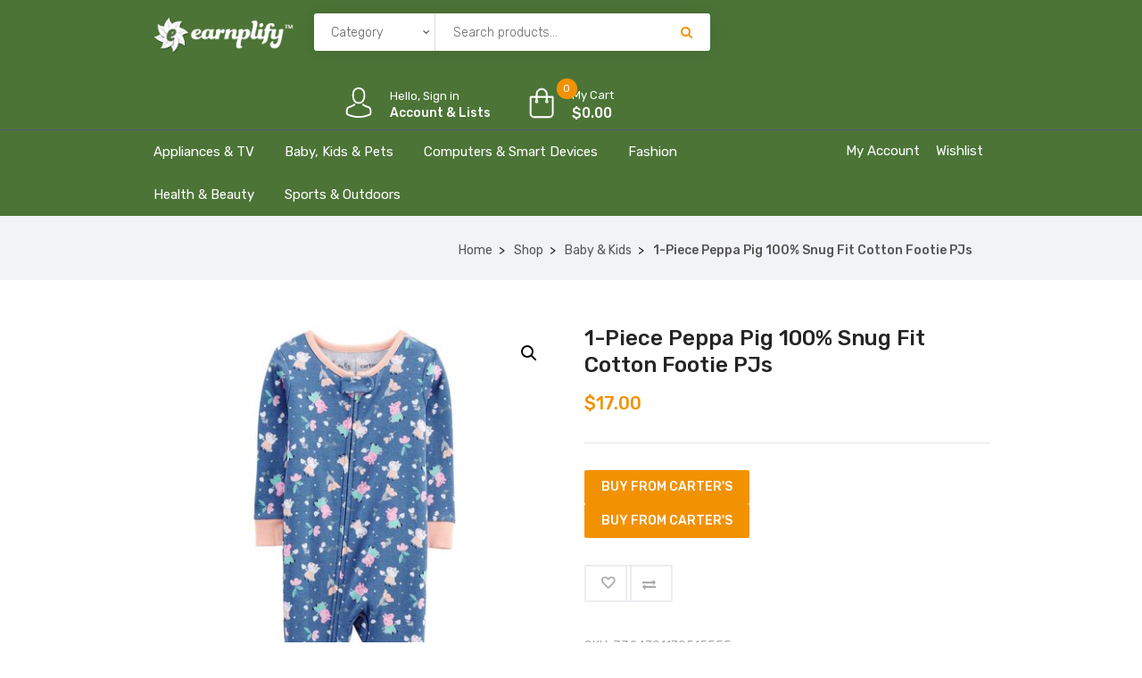

--- FILE ---
content_type: application/javascript
request_url: https://shop.earnplify.com/wp-content/plugins/modeltheme-framework/js/map-pins.js?ver=1.0.0
body_size: -132
content:
jQuery(document).ready(function(jQuery){
	//open interest point description
	jQuery('.bitwallet-single-point').children('a').on('click', function(){
		var selectedPoint = jQuery(this).parent('li');
		if( selectedPoint.hasClass('is-open') ) {
			selectedPoint.removeClass('is-open').addClass('visited');
		} else {
			selectedPoint.addClass('is-open').siblings('.bitwallet-single-point').removeClass('is-open');
		}
	});
	//close interest point description
	jQuery('.bitwallet-close-info').on('click', function(event){
		event.preventDefault();
		jQuery(this).parents('.bitwallet-single-point').eq(0).removeClass('is-open').addClass('visited');
	});
});
